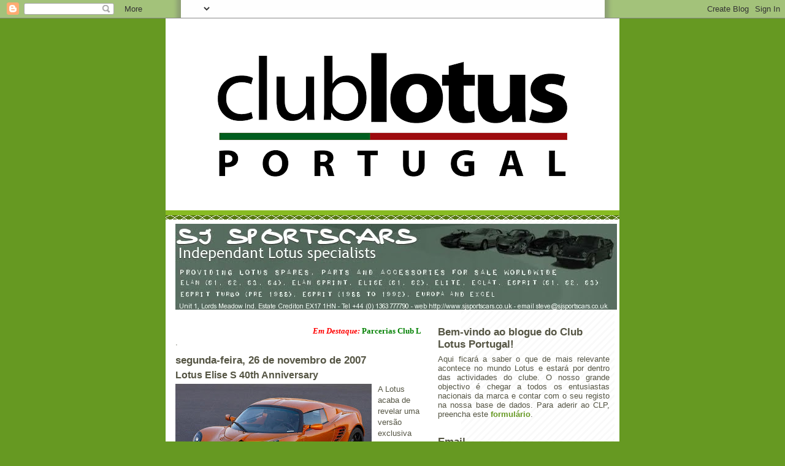

--- FILE ---
content_type: text/html; charset=UTF-8
request_url: http://www.clublotusportugal.com/b/stats?style=BLACK_TRANSPARENT&timeRange=ALL_TIME&token=APq4FmBykZeQyW64V8X8BRs8XpWhxG8vVbD8ej1tyvmjp6hJvX5wy4M5kyVklyqUrRuHTGOCI9QqbzgCnTt0pxA7nDWFuZyiUQ
body_size: 261
content:
{"total":1271554,"sparklineOptions":{"backgroundColor":{"fillOpacity":0.1,"fill":"#000000"},"series":[{"areaOpacity":0.3,"color":"#202020"}]},"sparklineData":[[0,34],[1,12],[2,28],[3,13],[4,55],[5,86],[6,18],[7,21],[8,17],[9,13],[10,21],[11,82],[12,99],[13,95],[14,26],[15,16],[16,17],[17,9],[18,13],[19,13],[20,10],[21,16],[22,39],[23,26],[24,28],[25,30],[26,35],[27,30],[28,29],[29,14]],"nextTickMs":1200000}